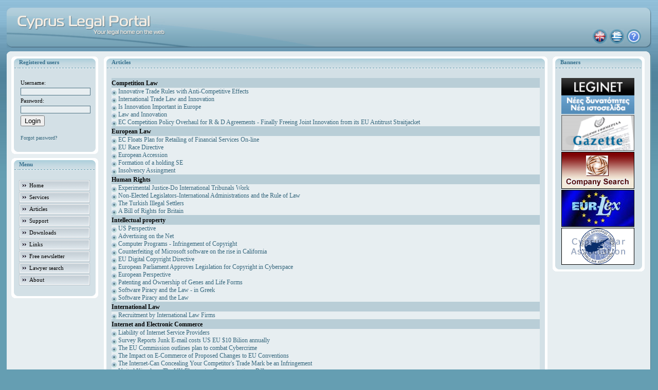

--- FILE ---
content_type: text/html
request_url: https://old.leginet.eu/articles_en.php?PHPSESSID=2nnlapo6eglfkur8sktudbfee3
body_size: 19018
content:
<!DOCTYPE html PUBLIC "-//W3C//DTD XHTML 1.0 Strict//EN" "http://www.w3.org/TR/xhtml1/DTD/xhtml1-strict.dtd">
<html>
<head>
  <title>.: Cyprus Legal Portal - Articles :.</title>
  <meta http-equiv="Content-Type" content="text/html; charset=windows-1253" />
  <meta name="Identifier" content="http://www.leginetcy.com" />
  <meta name="Description" content="The Cyprus Legal Portal home page, information related to Cyprus legal products and services" />
  <meta name="Keywords" content="legal,portal,cyprus,discussions,articles,news,eu legal resources,technology,education,laws,legislation,company names,supreme court,cases,lawyers,links" />
  <meta name="Copyright" content="Copyright (c) 2026 Leginet Ltd" />
  <meta name="Owner" content="info@leginetcy.com" />
  <meta name="Distribution" content="Global" />
  <meta name="Rating" content="General" />
  <meta name="Robots" content="All" />
  <meta name="Revisit-After" content="20 Days" />
<script type="text/javascript" src="/include/cb.js"></script>
<link rel="stylesheet" type="text/css" href="/include/train.css" />
</head>

<body>
<div id="container">
<div id="header">
  <div id="header1"></div>
  <div id="header2"></div>
  <div id="header3"></div>
  <div id="header4"></div>
  <div id="help"><a href="#" onclick="window.open('/help/index.html?articles_el.htm','LPHELP','scrollbars,resizable,width=800,height=600,left=0,top=0');"><img alt="Help" title="Help" border="0" src="/include/help.gif" /></a></div>
<div id="english"><img border="0" src="/include/eng1.gif" alt="English" /></div><div id="greek"><a href="/switch_lang.php?lang=el&amp;PHPSESSID=417fnmv9idrh05kjv4bvtib8j6"><img alt="Ελληνικά" title="Ελληνικά" border="0" src="/include/greek1.gif" /></a></div></div>

<div class="uedge">
<div class="middle">
<div class="redge">
<div class="bedge">
<div class="ledge">
<div class="ulcorner">
<div class="urcorner">
<div class="blcorner">
<div class="brcorner">
<div class="innercontent">
<div id="menust"><div class="cbb menu"><h1>Registered users</h1>
   <form name="login" action="/verify_login.php" method="post">
     <input type="hidden" name="PHPSESSID" value="417fnmv9idrh05kjv4bvtib8j6" />
     <table>
     <tr><td>Username:</td></tr>
     <tr><td><input type="text" name="uname" class="input input_text" /></td></tr>
     <tr><td>Password:</td></tr>
     <tr><td><input type="password" name="upass" class="input input_text" /></td></tr>
     <tr><td><input type="submit" value="Login" /></td></tr>
     <tr><td><a class="password" href="/forgot_pass.php?PHPSESSID=417fnmv9idrh05kjv4bvtib8j6"><br />Forgot password?</a></td></tr>
     </table>
    </form>
&nbsp;
</div>
<div class="cbb menu"><h1>Menu</h1>

  <div class="cssnav"><a href="/index.php?PHPSESSID=417fnmv9idrh05kjv4bvtib8j6"><img src="/include/button1.gif" alt="" /><span>Home</span></a></div>
<div class="cssnav"><a href="/services.php?PHPSESSID=417fnmv9idrh05kjv4bvtib8j6"><img src="/include/button1.gif" alt="" /><span>Services</span></a></div>  <div class="cssnav"><a href="/articles_en.php?PHPSESSID=417fnmv9idrh05kjv4bvtib8j6"><img src="/include/button1.gif" alt="" /><span>Articles</span></a></div>
  <div class="cssnav"><a href="/support_en.php?PHPSESSID=417fnmv9idrh05kjv4bvtib8j6"><img src="/include/button1.gif" alt="" /><span>Support</span></a></div>
  <div class="cssnav"><a href="/downloads_en.php?PHPSESSID=417fnmv9idrh05kjv4bvtib8j6"><img src="/include/button1.gif" alt="" /><span>Downloads</span></a></div>
  <div class="cssnav"><a href="/links_en.php?PHPSESSID=417fnmv9idrh05kjv4bvtib8j6"><img src="/include/button1.gif" alt="" /><span>Links</span></a></div>
<div class="cssnav"><a href="/newsletter.php?PHPSESSID=417fnmv9idrh05kjv4bvtib8j6"><img src="/include/button1.gif" alt="" /><span>Free newsletter</span></a></div>  <div class="cssnav"><a href="http://www.cyprusbarassociation.org/advocate_members_district.php" target="_new"><img src="/include/button1.gif" alt="" /><span>Lawyer search</span></a></div>
  <div class="cssnav"><a href="/about_en.php?PHPSESSID=417fnmv9idrh05kjv4bvtib8j6"><img src="/include/button1.gif" alt="" /><span>About</span></a></div>
  &nbsp;
</div>
</div>
<div class="cbb banners">
  <h1>Banners</h1>
  <div style="text-align: center;">
	 <a href="http://www.leginet.eu/" target="_blank"><img src="/include/130x60_banner.gif" border="0px" width="142px" height="70px" alt="" /></a>&nbsp;
    <a href="http://www.mof.gov.cy/mof/gpo/gpo.nsf/dmlindex_gr/dmlindex_gr?OpenDocument" target="_blank"><img src="/include/gazette_en.gif" border="0px" width="142px" height="70px" alt="" /></a>&nbsp;
    <a href="http://www.drcor.mcit.gov.cy/portal/page/portal/Eforos/dttSearch_en" target="_blank"><img src="/include/companysearch_en.gif" border="1px" alt="" /></a>&nbsp;
    <a href="http://eur-lex.europa.eu/en/index.htm" target="_blank"><img src="/include/eur-lex.jpg" border="1px" alt="" /></a>&nbsp;
    <a href="http://www.cyprusbarassociation.org/" target="_blank"><img src="/include/baras.gif" border="1px" alt="" /></a>&nbsp;
  </div>
</div>
<div class="cbb content"><h1>Articles</h1><table width="100%" border="0" cellpadding="0" cellspacing="0">
  <tr>
    <td colspan="2" bgcolor="#b9ced7"><h4>Competition Law </h4></td>
  </tr>
  <tr>
    <td width="16" bgcolor="#e7eef1"><img src="include/b1.jpg" width="10" height="10" align="middle"> </td>
    <td width="1213" bgcolor="#e7eef1"><a href="articles/Innovative%20Trade%20Rules%20with%20Anti-Competitive%20Effects.pdf" class="download">Innovative Trade Rules with Anti-Competitive Effects </a></td>
  </tr>
  <tr>
    <td bgcolor="#e7eef1"><img src="include/b1.jpg" width="10" height="10" align="middle"> </td>
    <td bgcolor="#e7eef1"><a href="articles/International%20Trade%20Law%20and%20Innovation.pdf" class="download">International Trade Law and Innovation</a> </td>
  </tr>
  <tr>
    <td bgcolor="#e7eef1"><img src="include/b1.jpg" width="10" height="10" align="middle"> </td>
    <td bgcolor="#e7eef1"><a href="articles/Is%20Innovation%20Important%20in%20Europe.pdf" class="download">Is Innovation Important in Europe</a> </td>
  </tr>
  <tr>
    <td bgcolor="#e7eef1"><img src="include/b1.jpg" width="10" height="10" align="middle"> </td>
    <td bgcolor="#e7eef1"><a href="articles/Law%20and%20Innovation.pdf" class="download">Law and Innovation</a> </td>
  </tr>
  <tr>
    <td bgcolor="#e7eef1"><img src="include/b1.jpg" width="10" height="10" align="middle"> </td>
    <td bgcolor="#e7eef1"><a href="articles/EC%20Competition%20Policy%20Overhaul%20for%20R%20&%20D%20Agreements%20-%20Finally%20Freeing%20Joint%20Innovation%20from%20its%20EU%20Antitrust%20Straitjacket.pdf" class="download">EC Competition Policy Overhaul for R &amp; D Agreements - Finally Freeing Joint Innovation from its EU Antitrust Straitjacket </a></td>
  </tr>
  <tr>
    <td colspan="2" bgcolor="#b9ced7">  <h4>European Law   </h4></td>
  </tr>
  <tr>
    <td bgcolor="#e7eef1"><img src="include/b1.jpg" width="10" height="10" align="middle"> </td>
    <td bgcolor="#e7eef1"><a href="articles/EC%20Floats%20Plan%20for%20Retailing%20of%20Financial%20Services%20On-line.pdf" class="download">EC Floats Plan for Retailing of Financial Services On-line</a> </td>
  </tr>
  <tr>
    <td bgcolor="#e7eef1"><img src="include/b1.jpg" width="10" height="10" align="middle"> </td>
    <td bgcolor="#e7eef1"><a href="articles/EU%20Race%20Directive.pdf" class="download">EU Race Directive</a> </td>
  </tr>
  <tr>
    <td bgcolor="#e7eef1"><img src="include/b1.jpg" width="10" height="10" align="middle"></td>
    <td bgcolor="#e7eef1"><a href="articles/European%20Accession.pdf" class="download">European Accession</a></td>
  </tr>
  <tr>
    <td bgcolor="#e7eef1"><img src="include/b1.jpg" width="10" height="10" align="middle"></td>
    <td bgcolor="#e7eef1"><a href="articles/Formation%20of%20a%20holdingSE.pdf" class="download">Formation of a holding SE</a></td>
  </tr>
  <tr>
    <td bgcolor="#e7eef1"><img src="include/b1.jpg" width="10" height="10" align="middle"> </td>
    <td bgcolor="#e7eef1"><a href="articles/Insolvency%20Assingment.pdf" class="download">Insolvency Assingment</a> </td>
  </tr>
  <tr>
    <td colspan="2" bgcolor="#b9ced7"><h4>Human Rights </h4></td>
  </tr>
  <tr>
    <td bgcolor="#e7eef1"><img src="include/b1.jpg" width="10" height="10" align="middle"> </td>
    <td bgcolor="#e7eef1"><a href="articles/Experimental%20Justice-Do%20International%20Tribunals%20Work.pdf" class="download">Experimental Justice-Do International Tribunals Work</a> </td>
  </tr>
  <tr>
    <td bgcolor="#e7eef1"><img src="include/b1.jpg" width="10" height="10" align="middle"> </td>
    <td bgcolor="#e7eef1"><a href="articles/Non-Elected%20Legislators-International%20Administrations%20and%20the%20Rule%20of%20Law.pdf" class="download">Non-Elected Legislators-International Administrations and the Rule of Law</a> </td>
  </tr>
  <tr>
    <td bgcolor="#e7eef1"><img src="include/b1.jpg" width="10" height="10" align="middle"> </td>
    <td bgcolor="#e7eef1"><a href="articles/The%20Turkish%20Illegal%20Settlers.pdf" class="download">The Turkish Illegal Settlers</a> </td>
  </tr>
  <tr>
    <td bgcolor="#e7eef1"><img src="include/b1.jpg" width="10" height="10" align="middle"> </td>
    <td bgcolor="#e7eef1"><a href="articles/A%20Bill%20of%20Rights%20for%20Britain.pdf" class="download">A Bill of Rights for Britain</a> </td>
  </tr>
  <tr>
    <td colspan="2" bgcolor="#b9ced7">  <h4>Intellectual property   </h4></td>
  </tr>
  <tr>
    <td bgcolor="#e7eef1"><img src="include/b1.jpg" width="10" height="10" align="middle"> </td>
    <td bgcolor="#e7eef1"><a href="articles/US%20Perspective.pdf" class="download">US Perspective</a></td>
  </tr>
  <tr>
    <td bgcolor="#e7eef1"><img src="include/b1.jpg" width="10" height="10" align="middle"> </td>
    <td bgcolor="#e7eef1"><a href="articles/Advertising%20on%20the%20Net.pdf" class="download">Advertising on the Net</a> </td>
  </tr>
  <tr>
    <td bgcolor="#e7eef1"><img src="include/b1.jpg" width="10" height="10" align="middle"> </td>
    <td bgcolor="#e7eef1"><a href="articles/Computer%20Programs%20-%20Infringement%20of%20Copyright.pdf" class="download">Computer Programs - Infringement of Copyright</a> </td>
  </tr>
  <tr>
    <td bgcolor="#e7eef1"><img src="include/b1.jpg" width="10" height="10" align="middle"> </td>
    <td bgcolor="#e7eef1"><a href="articles/Counterfeiting%20of%20Microsoft%20software%20on%20the%20rise%20in%20California.pdf" class="download">Counterfeiting of Microsoft software on the rise in California</a> </td>
  </tr>
  <tr>
    <td bgcolor="#e7eef1"><img src="include/b1.jpg" width="10" height="10" align="middle"> </td>
    <td bgcolor="#e7eef1"><a href="articles/EU%20Digital%20Copyright%20Directive.pdf" class="download">EU Digital Copyright Directive</a> </td>
  </tr>
  <tr>
    <td bgcolor="#e7eef1"><img src="include/b1.jpg" width="10" height="10" align="middle"> </td>
    <td bgcolor="#e7eef1"><a href="articles/European%20Parliament%20Approves%20Legislation%20for%20Copyright%20in%20Cyberspace.pdf" class="download">European Parliament Approves Legislation for Copyright in Cyberspace</a> </td>
  </tr>
  <tr>
    <td bgcolor="#e7eef1"><img src="include/b1.jpg" width="10" height="10" align="middle"> </td>
    <td bgcolor="#e7eef1"><a href="articles/European%20Perspective.pdf" class="download">European Perspective</a> </td>
  </tr>
  <tr>
    <td bgcolor="#e7eef1"><img src="include/b1.jpg" width="10" height="10" align="middle"> </td>
    <td bgcolor="#e7eef1"><a href="articles/Patenting%20and%20Ownership%20of%20Genes%20and%20Life%20Forms.pdf" class="download">Patenting and Ownership of Genes and Life Forms</a> </td>
  </tr>
  <tr>
    <td bgcolor="#e7eef1"><img src="include/b1.jpg" width="10" height="10" align="middle"> </td>
    <td bgcolor="#e7eef1"><a href="articles/Software%20Piracy%20and%20the%20Law%20-%20in%20Greek.pdf" class="download">Software Piracy and the Law - in Greek</a> </td>
  </tr>
  <tr>
    <td bgcolor="#e7eef1"><img src="include/b1.jpg" width="10" height="10" align="middle"> </td>
    <td bgcolor="#e7eef1"><a href="articles/Software%20Piracy%20and%20the%20Law.pdf" class="download">Software Piracy and the Law</a> </td>
  </tr>
  <tr>
    <td colspan="2" bgcolor="#b9ced7">  <h4>International Law   </h4></td>
  </tr>
  <tr>
    <td bgcolor="#e7eef1"><img src="include/b1.jpg" width="10" height="10" align="middle"> </td>
    <td bgcolor="#e7eef1"><a href="articles/Recruitment%20by%20International%20Law%20Firms.pdf" class="download">Recruitment by International Law Firms </a></td>
  </tr>
  <tr bgcolor="#b9ced7">
    <td colspan="2">  <h4>Internet and Electronic Commerce   </h4></td>
  </tr>
  <tr>
    <td bgcolor="#e7eef1"><img src="include/b1.jpg" width="10" height="10" align="middle"> </td>
    <td bgcolor="#e7eef1"><a href="articles/Liability%20of%20Internet%20Service%20Providers.pdf" class="download">Liability of Internet Service Providers</a> </td>
  </tr>
  <tr>
    <td bgcolor="#e7eef1"><img src="include/b1.jpg" width="10" height="10" align="middle"> </td>
    <td bgcolor="#e7eef1"><a href="articles/Survey%20Reports%20Junk%20E-mail%20costs%20US%20EU%20$10%20Bilion%20annually.pdf" class="download">Survey Reports Junk E-mail costs US EU $10 Bilion annually</a> </td>
  </tr>
  <tr>
    <td bgcolor="#e7eef1"><img src="include/b1.jpg" width="10" height="10" align="middle"> </td>
    <td bgcolor="#e7eef1"><a href="articles/The%20Impact%20on%20E-Commerce%20of%20Proposed%20Changes%20to%20EU%20Conventions.pdf" class="download">The EU Commission outlines plan to combat Cybercrime</a> </td>
  </tr>
  <tr>
    <td bgcolor="#e7eef1"><img src="include/b1.jpg" width="10" height="10" align="middle"> </td>
    <td bgcolor="#e7eef1"><a href="articles/The%20Impact%20on%20E-Commerce%20of%20Proposed%20Changes%20to%20EU%20Conventions.pdf" class="download">The Impact on E-Commerce of Proposed Changes to EU Conventions</a> </td>
  </tr>
  <tr>
    <td bgcolor="#e7eef1"><img src="include/b1.jpg" width="10" height="10" align="middle"> </td>
    <td bgcolor="#e7eef1"><a href="articles/The%20Internet-Can%20Concealing%20Your%20Competitor%27s%20Trade%20Mark%20be%20an%20Infringement.pdf" class="download">The Internet-Can Concealing Your Competitor's Trade Mark be an Infringement</a> </td>
  </tr>
  <tr>
    <td bgcolor="#e7eef1"><img src="include/b1.jpg" width="10" height="10" align="middle"> </td>
    <td bgcolor="#e7eef1"><a href="articles/United%20Kingdom-%20The%20UK%20Electronics%20Communications%20Bill.pdf" class="download">United Kingdom- The UK Electronics Communications Bill</a> </td>
  </tr>
  <tr>
    <td bgcolor="#e7eef1"><img src="include/b1.jpg" width="10" height="10" align="middle"> </td>
    <td bgcolor="#e7eef1"><a href="articles/A%20Framework%20for%20Electronic%20Commerce.pdf" class="download">A Framework for Electronic Commerce</a> </td>
  </tr>
  <tr>
    <td bgcolor="#e7eef1"><img src="include/b1.jpg" width="10" height="10" align="middle"> </td>
    <td bgcolor="#e7eef1"><a href="articles/Amended%20Proposal%20For%20a%20Coherent%20Legal%20Framework.pdf" class="download">Amended Proposal For a Coherent Legal Framework</a> </td>
  </tr>
  <tr>
    <td bgcolor="#e7eef1"><img src="include/b1.jpg" width="10" height="10" align="middle"> </td>
    <td bgcolor="#e7eef1"><a href="articles/Computer%20Games%20In%20Cyberspace.pdf" class="download">Computer Games In Cyberspace</a> </td>
  </tr>
  <tr>
    <td bgcolor="#e7eef1"><img src="include/b1.jpg" width="10" height="10" align="middle"> </td>
    <td bgcolor="#e7eef1"><a href="articles/Electronic%20Commerce%20in%20New%20Zealand.pdf" class="download">Electronic Commerce in New Zealand</a> </td>
  </tr>
  <tr>
    <td bgcolor="#e7eef1"><img src="include/b1.jpg" width="10" height="10" align="middle"> </td>
    <td bgcolor="#e7eef1"><a href="articles/Entering%20Into%20Contracts%20Electronically.pdf" class="download">Entering Into Contracts Electronically</a> </td>
  </tr>
  <tr>
    <td bgcolor="#e7eef1"><img src="include/b1.jpg" width="10" height="10" align="middle"> </td>
    <td bgcolor="#e7eef1"><a href="articles/EU%20Action%20Plan%20to%20Curb%20Internet%20Credit%20Card%20Fraud.pdf" class="download">EU Action Plan to Curb Internet Credit Card Fraud</a> </td>
  </tr>
  <tr>
    <td bgcolor="#e7eef1"><img src="include/b1.jpg" width="10" height="10" align="middle"> </td>
    <td bgcolor="#e7eef1"><a href="articles/EU%20Action%20Plan%20to%20Curb%20Internet%20Credit%20Card%20Fraud.pdf" class="download">European Standardization and Electronic Commerce</a> </td>
  </tr>
  <tr>
    <td bgcolor="#e7eef1"><img src="include/b1.jpg" width="10" height="10" align="middle"> </td>
    <td bgcolor="#e7eef1"><a href="articles/Consumer%20protection%20in%20e-commerce.pdf" class="download">Consumer protection in e-commerce</a> </td>
  </tr>
  <tr>
    <td bgcolor="#e7eef1"><img src="include/b1.jpg" width="10" height="10" align="middle"> </td>
    <td bgcolor="#e7eef1"><a href="articles/Jurisdiction%20and%20the%20Internet-the%20EC%20perspective.pdf" class="download">Jurisdiction and the Internet-the EC perspective</a> </td>
  </tr>
  <tr bgcolor="#b9ced7">
    <td colspan="2"><h4>Family Law</h4></td>
  </tr>
  <tr>
    <td bgcolor="#e7eef1"><img src="include/b1.jpg" width="10" height="10" align="middle"></td>
    <td bgcolor="#e7eef1"><a href="articles/Divorce%20Provisions%20in%20Cyprus%20-%20Greek%20Orthodox.pdf" class="download">Divorce Provisions in Cyprus - Greek Orthodox</a> </td>
  </tr>
  <tr>
    <td bgcolor="#e7eef1"><img src="include/b1.jpg" width="10" height="10" align="middle"></td>
    <td bgcolor="#e7eef1"><a href="articles/Divorce%20Provisions%20in%20Cyprus%20-%20Armenians.pdf" class="download">Divorce Provisions in Cyprus - Armenians, Maronites, Roman Catholics</a></td>
  </tr>
  <tr>
    <td bgcolor="#e7eef1"><img src="include/b1.jpg" width="10" height="10" align="middle"></td>
    <td bgcolor="#e7eef1"><a href="articles/Divorce%20Provisions%20in%20Cyprus%20-%20Turkish%20Cypriots.pdf" class="download">Divorce Provisions in Cyprus - Turkish Cypriots</a> </td>
  </tr>
</table>
  &nbsp;
</div>
</div>
<div style="clear:both;"></div>
</div>
</div>
</div>
</div>
</div>
</div>
</div>
</div>
</div>
<center><a href="http://www.leginet.eu/" target="_blank"><img src="include/728x90_banner.gif" alt="Leginet.eu"></a></center>
<div id="footer">
  <div id="footer1">
    <div id="footer2">
      <a href="/contact_en.php?PHPSESSID=417fnmv9idrh05kjv4bvtib8j6" class="footerlinks">Contact us</a> | <a href="/terms_en.php?PHPSESSID=417fnmv9idrh05kjv4bvtib8j6" class="footerlinks">Terms of use</a>
    </div>
    <div id="footer3" align="right" class="copyright">Copyright οΏ½ 2002 - 2026 Leginet Ltd. All Rights Reserved.</div>
  </div>
  <div id="footerleft"></div>
  <div id="footerright"></div>
</div>
</div>
<script src="http://www.google-analytics.com/urchin.js" type="text/javascript">
</script>
<script type="text/javascript">
_uacct = "UA-2103233-2";
urchinTracker();
</script>
</body>
</html>
